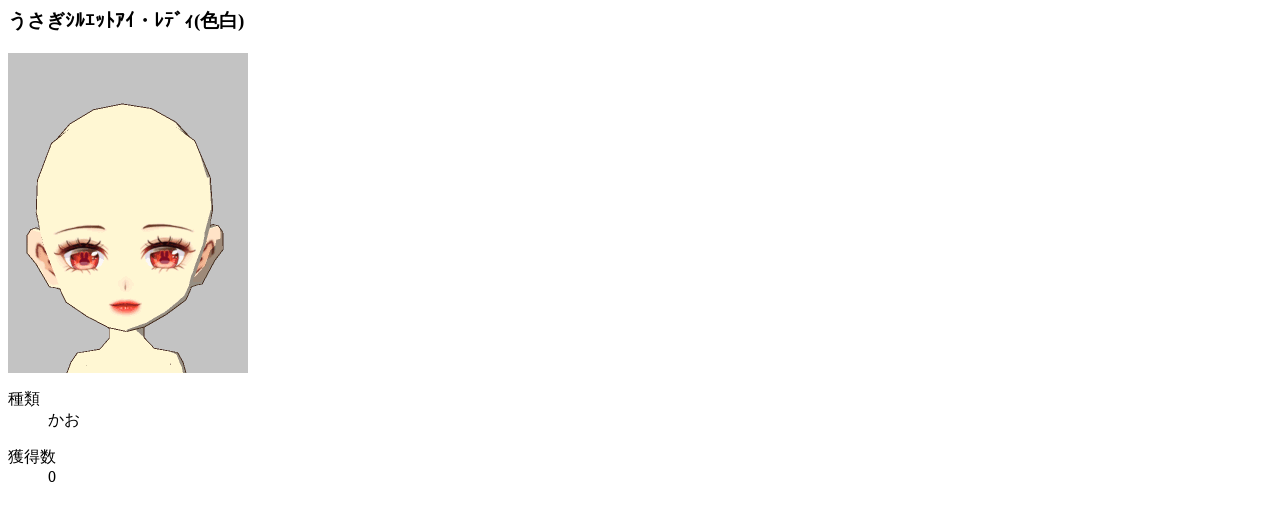

--- FILE ---
content_type: text/html; charset=utf-8
request_url: https://yahoo-mbga.jp/avatar/gachax/KqmHcL6e/item_detail?item_id=403418822&sex_type=M&1709267882
body_size: 195
content:

<div id="popup">

<div class="ava-gachax-popup_container ava-gachax-item_detail_popup_container">
	<h3 class="ava-gachax-popup_header">うさぎｼﾙｴｯﾄｱｲ・ﾚﾃﾞｨ(色白)</h3>
	<div class="ava-gachax-item_detail_popup-content">

		<div class="ava-gachax-item_detail_popup-image">
			
<div class="ava-gachax-avatar_icon ava-gachax-avatar_icon-l"><!--

--><img class="ava-gachax-avatar_icon-image" src="https://ava-a.mbga.jp/img_ava/401/2/0/1.10.50:403418822.gif" alt="【かお】うさぎｼﾙｴｯﾄｱｲ・ﾚﾃﾞｨ(色白)"><!--




--></div>

		</div>

		<div class="ava-gachax-item_detail_popup-info">
			<dl class="ava-gachax-item_detail_popup-tag">
				<dt>種類</dt>
				<dd>かお</dd>
			</dl>

			<dl class="ava-gachax-item_detail_popup-tag">
				<dt>獲得数</dt>
				<dd>0</dd>
			</dl>




		</div>

	</div>
</div>

</div>

